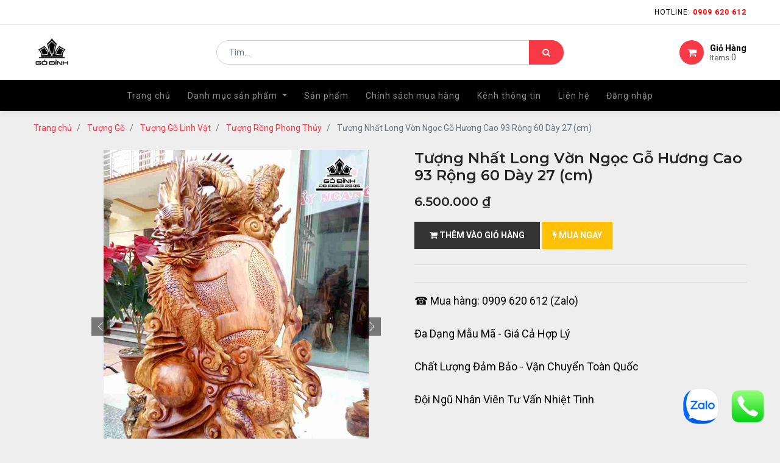

--- FILE ---
content_type: text/html; charset=utf-8
request_url: https://godinh.com/shop/product/tuong-nhat-long-von-ngoc-go-huong-13790
body_size: 13522
content:

  
  
  
  <!DOCTYPE html>
        
        
            
        
    <html lang="vi-VN" data-website-id="1" data-oe-company-name="Gỗ Đỉnh">
            
        
            
            
            
            
                
            
        
        
    <head>
                <meta charset="utf-8"/>
                <meta http-equiv="X-UA-Compatible" content="IE=edge,chrome=1"/>
                <meta name="viewport" content="width=device-width, initial-scale=1, user-scalable=no"/>
        
            
                <script type="text/javascript">(function(w,d,s,l,i){w[l]=w[l]||[];w[l].push({'gtm.start':
                    new Date().getTime(),event:'gtm.js'});var f=d.getElementsByTagName(s)[0],
                    j=d.createElement(s),dl=l!='dataLayer'?'&l='+l:'';j.async=true;j.src=
                    'https://www.googletagmanager.com/gtm.js?id='+i+dl;f.parentNode.insertBefore(j,f);
                    })(window,document,'script','dataLayer','GTM-WZLHCBZH');
                </script>
                
        <meta name="generator" content="Odoo"/>
        
        
        
            
            
            
        
        
        
            
            
            
                
                    
                        <meta property="og:type" content="website"/>
                    
                
                    
                        <meta property="og:title" content="Tượng Nhất Long Vờn Ngọc Gỗ Hương  Cao 93 Rộng 60 Dày 27 (cm)"/>
                    
                
                    
                        <meta property="og:site_name" content="Gỗ Đỉnh"/>
                    
                
                    
                        <meta property="og:url" content="https://godinh.com/shop/product/tuong-nhat-long-von-ngoc-go-huong-cao-93-rong-60-day-27-cm-4652"/>
                    
                
                    
                        <meta property="og:image" content="https://godinh.com/web/image/product.template/4652/image_1024?unique=7c6c81f"/>
                    
                
                    
                        <meta property="og:description"/>
                    
                
            
            
            
                
                    <meta name="twitter:card" content="summary_large_image"/>
                
                    <meta name="twitter:title" content="Tượng Nhất Long Vờn Ngọc Gỗ Hương  Cao 93 Rộng 60 Dày 27 (cm)"/>
                
                    <meta name="twitter:image" content="https://godinh.com/web/image/product.template/4652/image_1024?unique=7c6c81f"/>
                
                    <meta name="twitter:description"/>
                
            
        

        
            
            
        
        <link rel="canonical" href="https://godinh.com/shop/product/tuong-nhat-long-von-ngoc-go-huong-13790"/>
            
                
            
        

        <link rel="preconnect" href="https://fonts.gstatic.com/" crossorigin=""/>
    

                <title> Tượng Nhất Long Vờn Ngọc Gỗ Hương  Cao 93 Rộng 60 Dày 27 (cm) | Gỗ Đỉnh </title>
                <link type="image/x-icon" rel="shortcut icon" href="/web/image/website/1/favicon?unique=0cb595c"/>
            <link type="text/css" rel="stylesheet" href="/web/content/2582357-1b8189b/1/web.assets_common.css"/>
            <link type="text/css" rel="stylesheet" href="/web/content/2582341-0225e9f/1/web.assets_frontend.css"/>
        
    
        

                <script type="text/javascript">
                    var odoo = {
                        csrf_token: "86b2b28a9b6df1970ca20f612c9f051395180c96o",
                        debug: "",
                    };
                </script>
            <script type="text/javascript">
                odoo.session_info = {"is_admin": false, "is_system": false, "is_website_user": true, "user_id": false, "is_frontend": true, "translationURL": "/website/translations", "cache_hashes": {"translations": "46385fe50f5a7c6a724abc55cf3f64d84d72d50f"}};
            </script>
            <script defer="defer" type="text/javascript" src="/web/content/2582342-7820e17/1/web.assets_common_minimal_js.js"></script>
            <script defer="defer" type="text/javascript" src="/web/content/2582343-0bee7ed/1/web.assets_frontend_minimal_js.js"></script>
            
        
    
            <script defer="defer" type="text/javascript" data-src="/web/content/2582344-63107f5/1/web.assets_common_lazy.js"></script>
            <script defer="defer" type="text/javascript" data-src="/web/content/2582347-8fc8447/1/web.assets_frontend_lazy.js"></script>
        
    
        

                
                <script src="https://www.googletagmanager.com/gtag/js;id=G-27JTSE2MV1"></script>
                <script>
                  window.dataLayer = window.dataLayer || [];
                  function gtag(){dataLayer.push(arguments);}
                  gtag('js', new Date());
                
                  gtag('config', 'G-27JTSE2MV1');
                  gtag('config', 'AW-10832012276');
                </script>
                <script src="https://www.googletagmanager.com/gtag/js?id=AW-10832012276"></script>
                <script>
                  window.dataLayer = window.dataLayer || [];
                  function gtag(){dataLayer.push(arguments);}
                  gtag('js', new Date());
                
                  gtag('config', 'AW-10832012276');
                </script>
                <script>
                  gtag('event', 'conversion', {'send_to': 'AW-10832012276/hLXUCMWg84wDEPTHja0o'});
                </script>
            <!-- Meta Pixel Code -->
<script>
!function(f,b,e,v,n,t,s)
{if(f.fbq)return;n=f.fbq=function(){n.callMethod?
n.callMethod.apply(n,arguments):n.queue.push(arguments)};
if(!f._fbq)f._fbq=n;n.push=n;n.loaded=!0;n.version='2.0';
n.queue=[];t=b.createElement(e);t.async=!0;
t.src=v;s=b.getElementsByTagName(e)[0];
s.parentNode.insertBefore(t,s)}(window, document,'script',
'https://connect.facebook.net/en_US/fbevents.js');
fbq('init', '1216924096101165');
fbq('track', 'PageView');
</script>
<noscript><img height="1" width="1" style="display:none"
src="https://www.facebook.com/tr?id=1216924096101165&ev=PageView&noscript=1"
/></noscript>
<!-- End Meta Pixel Code -->
        
            </head>
            <body class="">
                
        
    
            
        
            
                <noscript>
                    <iframe height="0" width="0" style="display:none;visibility:hidden" src="https://www.googletagmanager.com/ns.html?id=GTM-WZLHCBZH"></iframe>
                </noscript>
                
        
            <div id="zalo_chat" class="zalo_chat">
                <a target="_blank" title="Zalo" href="https://zalo.me//0909620612">
                    <img width="60" height="60" alt="" decoding="async" loading="lazy" src="/zalo_personal_chat_website/static/description/icon.png"/>
                </a>
            </div>
        
            <div id="website_bubble" class="website_bubble">
                
                <a target="_blank" href="tel:0909620612">
                    <span width="60" height="60" decoding="async" loading="lazy">
                        <img src="/web/image/website/1/website_bubble_icon" class="img rounded image_60_max">
                    </span>
                </a>
                
            </div>
        
            
        <div id="wrapwrap" class="   ">
                <header id="top" data-anchor="true" data-name="Header" class=" o_affix_enabled">
                    
    <div class="top-header sticky">
      <div class="container">
        <div class="row justify-content-center justify-content-md-between">
          <div class="col-auto d-flex">
            
            
            <div class="price-list hed-drop d-none">
              
              <a href="#" class="dropdown-toggle" data-toggle="dropdown">
                Bảng giá niêm yết
              </a>
              <ul class="dropdown-menu" role="menu">
                <li>
                  <a class="dropdown-item" href="/shop/change_pricelist/1">
                    <span class="switcher_pricelist" data-pl_id="1">Bảng giá niêm yết</span>
                  </a>
                </li>
              </ul>
            </div>
            </div>
          <div class="col-auto d-md-block">
            <ul class="tp-link nav">
              <li class="">
                <a href="#" data-original-title="" title="" aria-describedby="tooltip631440"> Hotline: <font style="color: rgb(255, 0, 0);"><b data-original-title="" title="" aria-describedby="tooltip601642">0909 620 612</b></font></a>
              </li>
              
            </ul>
          </div>
          </div>
        </div>
    </div>
    <div class="middle-header-bar">
      <div class="container">
        <div class="row align-items-center">
          <div class="col-12 col-md-4 col-lg-3">
            <div class="logo">
              <a href="/" class="navbar-brand">
                <span alt="Logo of Gỗ Đỉnh" title="Gỗ Đỉnh"><img src="/web/image/website/1/logo/G%E1%BB%97%20%C4%90%E1%BB%89nh?unique=0cb595c" class="img img-fluid" alt="Gỗ Đỉnh" title="Gỗ Đỉnh"/></span>
              </a>
            </div>
          </div>
          <div class="col-12 col-md-4 col-lg-6">
            <div class="as-search">
              
    <form method="get" class="o_wsale_products_searchbar_form o_wait_lazy_js " action="/shop">
                <div role="search" class="input-group">
        <input type="text" name="search" class="search-query form-control oe_search_box" placeholder="Tìm..." data-limit="5" data-display-description="true" data-display-price="true" data-display-image="true" value=""/>
        <div class="input-group-append">
            <button type="submit" class="btn btn-primary oe_search_button" aria-label="Tìm kiếm" title="Tìm kiếm"><i class="fa fa-search"></i></button>
        </div>
    </div>

                <input name="order" type="hidden" class="o_wsale_search_order_by" value=""/>
                
            </form>
        
            </div>
          </div>
          <div class="col-12 col-md-4 col-lg-3 text-right">
            <div class="ht-right d-flex justify-content-between justify-content-md-end">
              <div id="my_cart" class="h-col h-cart">
                <div class="my_cart_btn hc-icon"><i class="fa fa-shopping-cart"></i><span class="">Giỏ Hàng</span>
                                            Items <sup class="my_cart_quantity">0</sup>
                                        </div>
              </div>
              <div class="mobile-toggle">
                <button class="mobile_toggle_menu">
                  <span></span>
                  <span></span>
                  <span></span>
                </button>
                <button class="mobile_toggle_menu close-menu"></button>
              </div>
            </div>
            </div>
          </div>
        </div>
      </div>
    <div class="cart_lines_popup"></div>
    <div class="mobile-toggle-close">
      <button class="mobile_toggle_menu">
        <span></span>
      </button>
    </div>
  <nav class="navbar navbar-expand-md navbar-light bg-light">
                <div class="container">
                    <a href="/" class="navbar-brand logo">
            <span role="img" aria-label="Logo of Gỗ Đỉnh" title="Gỗ Đỉnh"><img src="/web/image/website/1/logo/G%E1%BB%97%20%C4%90%E1%BB%89nh?unique=0cb595c" class="img img-fluid" alt="Gỗ Đỉnh" title="Gỗ Đỉnh"/></span>
        </a>
    <button type="button" class="navbar-toggler" data-toggle="collapse" data-target="#top_menu_collapse">
                        <span class="navbar-toggler-icon"></span>
                    </button>
                    <div class="collapse navbar-collapse" id="top_menu_collapse">
                        <ul class="nav navbar-nav ml-auto text-right o_menu_loading" id="top_menu">
                            
        
            
        
        <li class="nav-item">
            <a role="menuitem" href="/" class="nav-link ">
                <span>Trang chủ</span>
            </a>
        </li>
        
        
    
        
            
        
        
        <li class="nav-item dropdown  position-static">
            <a data-toggle="dropdown" href="#" class="nav-link dropdown-toggle o_mega_menu_toggle">
                <span>Danh mục sản phẩm</span>
            </a>
            <div data-name="Mega Menu" class="dropdown-menu o_mega_menu dropdown-menu-right">
    








































































































<section class="s_mega_menu_multi_menus py-4" data-name="Multi-Menus" style="">
        <div class="container">
            <div class="row">
                
                
                
                
                
                    <div class="py-2 text-center col-lg-2 offset-lg-1">
                        <h4 style="text-align: left; ">Tượng Gỗ</h4>
                        <nav class="nav flex-column">
                            
                                
                                
                                <a href="/shop/category/tuong-go-154" class="nav-link" data-name="Menu Item" data-original-title="" title="" style="text-align: left;"><b>Tượng Gỗ Phong Thủy</b></a><a href="https://godinh.com/shop/category/tuong-go-tuong-phat-di-lac-155" class="nav-link" data-name="Menu Item" data-original-title="" title="" style="text-align: left;"><b data-original-title="" title="" aria-describedby="tooltip639714">Tượng Phật Di Lặc</b></a>
                            
                                
                                
                                <a href="https://godinh.com/shop/category/tuong-go-tuong-at-ma-177" class="nav-link" data-name="Menu Item" data-original-title="" title="" aria-describedby="tooltip216822" style="text-align: left;"><b data-original-title="" title="" aria-describedby="tooltip200585">Tượng Đạt Ma Sư Tổ</b></a><a href="/shop/category/tuong-go-tuong-la-han-truong-my-299" class="nav-link" data-name="Menu Item" data-original-title="" title="" aria-describedby="tooltip216822" style="text-align: left;"><b>Tượng La Hán Trường My</b></a>
                            
                                
                                
                                <a href="https://godinh.com/shop/category/tuong-go-tuong-phuc-loc-tho-165" class="nav-link" data-name="Menu Item" data-original-title="" title="" aria-describedby="tooltip646934" style="text-align: left;"><b data-original-title="" title="" aria-describedby="tooltip265579">Tượng Phúc Lộc Thọ</b></a><a href="/shop/category/tuong-than-tai-330" class="nav-link" data-name="Menu Item" data-original-title="" title="" aria-describedby="tooltip646934" style="text-align: left;"><b>Tượng Thần Tài</b></a><a href="/shop/category/tuong-ong-tho-331" class="nav-link" data-name="Menu Item" data-original-title="" title="" aria-describedby="tooltip646934" style="text-align: left;"><b>Tượng Ông Thọ</b></a><a href="https://godinh.com/shop/category/tuong-go-tuong-go-quan-cong-159" class="nav-link" data-name="Menu Item" data-original-title="" title="" aria-describedby="tooltip646934" style="text-align: left;"><b data-original-title="" title="" aria-describedby="tooltip544408">Tượng Quan Công</b></a><a href="https://godinh.com/shop/category/tuong-go-tuong-phat-ba-quan-am-156" class="nav-link" data-name="Menu Item" data-original-title="" title="" aria-describedby="tooltip646934" style="text-align: left;"><b>Tượng Phật Bà</b></a><a href="https://godinh.com/shop/category/tuong-go-tuong-phat-ba-phat-to-17" class="nav-link" data-name="Menu Item" data-original-title="" title="" aria-describedby="tooltip646934" style="text-align: left;"><b>Tượng Phật Tổ</b></a><a href="https://godinh.com/shop/category/tuong-go-tuong-te-cong-162" class="nav-link" data-name="Menu Item" data-original-title="" title="" aria-describedby="tooltip646934" style="text-align: left;"><b>Tượng Tế Công</b></a><a href="https://godinh.com/shop/category/tuong-go-tuong-cong-giao-160" class="nav-link" data-name="Menu Item" data-original-title="" title="" aria-describedby="tooltip646934" style="text-align: left;"><b data-original-title="" title="" aria-describedby="tooltip477703">Tượng Công Giáo</b></a><a href="https://godinh.com/shop/category/tuong-go-phu-the-vien-man-bonsai-178" class="nav-link" data-name="Menu Item" data-original-title="" title="" aria-describedby="tooltip646934" style="text-align: left;"><b data-original-title="" title="" aria-describedby="tooltip155777">Tượng Phu Thê Viên Mãn</b></a><a href="/shop/category/tuong-tieu-canh-322" class="nav-link" data-name="Menu Item" data-original-title="" title="" aria-describedby="tooltip646934" style="text-align: left;"><b>Tượng Tiểu Cảnh</b></a><a href="/shop/category/tuong-go-tuong-danh-nhan-lich-su-tuong-gia-cat-luong-208" class="nav-link" data-name="Menu Item" data-original-title="" title="" aria-describedby="tooltip646934" style="text-align: left;"><b data-original-title="" title="" aria-describedby="tooltip231664">Tượng Gia Cát Lượng</b></a><a href="/shop/category/tuong-go-tuong-danh-nhan-lich-su-tuong-go-la-vong-167" class="nav-link" data-name="Menu Item" data-original-title="" title="" aria-describedby="tooltip646934" style="text-align: left;"><b data-original-title="" title="" aria-describedby="tooltip513636">Tượng Gỗ Lã Vọng</b></a><a href="/shop/category/tuong-go-tuong-danh-nhan-lich-su-tuong-than-tra-209" class="nav-link" data-name="Menu Item" data-original-title="" title="" aria-describedby="tooltip646934" style="text-align: left;"><b>Tượng Thần Trà</b></a><a href="/shop/category/tuong-go-tuong-danh-nhan-lich-su-tuong-tran-hung-ao-210" class="nav-link" data-name="Menu Item" data-original-title="" title="" aria-describedby="tooltip646934" style="text-align: left;"><b>Tượng Trần Quốc Tuấn</b></a>
                            
                        </nav>
                    </div>
                
                    <div class="py-2 text-center col-lg-2">
                        <h4 style="text-align: left; ">Tượng Linh Vật</h4>
                        <nav class="nav flex-column"><a href="/shop/category/tuong-go-tuong-linh-vat-163" class="nav-link" data-name="Menu Item" data-original-title="" title="" style="text-align: left;"><b>Linh Vật Phong Thủy </b></a><a href="https://godinh.com/shop/category/tuong-go-tuong-linh-vat-tuong-chuot-223" class="nav-link" data-name="Menu Item" data-original-title="" title="" style="text-align: left;"><b data-original-title="" title="" aria-describedby="tooltip866626">Tượng Chuột Phong Thủy</b></a><a href="https://godinh.com/shop/category/tuong-go-tuong-linh-vat-tuong-trau-222" class="nav-link" data-name="Menu Item" data-original-title="" title="" style="text-align: left;"><b data-original-title="" title="" aria-describedby="tooltip419792">Tượng Trâu</b></a><a href="https://godinh.com/shop/category/tuong-go-tuong-linh-vat-tuong-su-tu-ho-bao-174" class="nav-link" data-name="Menu Item" data-original-title="" title="" style="text-align: left;"><b>Tượng Sư Tử - Hổ - Báo</b></a><a href="/shop/category/tuong-go-tuong-linh-vat-tuong-meo-0" class="nav-link" data-name="Menu Item" data-original-title="" title="" style="text-align: left;"><b data-original-title="" title="" aria-describedby="tooltip272732">Tượng Mèo</b></a><a href="https://godinh.com/shop/category/tuong-go-tuong-linh-vat-tuong-rong-long-171" class="nav-link" data-name="Menu Item" data-original-title="" title="" style="text-align: left;"><b data-original-title="" title="" aria-describedby="tooltip460078">Tượng Rồng Phong Thủy</b></a><a href="/shop/category/tuong-go-tuong-linh-vat-tuong-ran-221" class="nav-link" data-name="Menu Item" data-original-title="" title="" style="text-align: left;"><b>Tượng Rắn Phong Thuỷ</b></a>
                            
                                
                                
                                <a href="https://godinh.com/shop/category/tuong-go-tuong-linh-vat-tuong-ngua-ma-175" class="nav-link" data-name="Menu Item" data-original-title="" title="" aria-describedby="tooltip780468" style="text-align: left;"><b>Tượng Ngựa Phong Thủy</b></a><a href="https://godinh.com/shop/category/tuong-go-tuong-linh-vat-tuong-de-172" class="nav-link" data-name="Menu Item" data-original-title="" title="" style="text-align: left;"><b data-original-title="" title="" aria-describedby="tooltip58347">Tượng Dê Phong Thủy</b></a><a href="/shop/category/tuong-go-tuong-linh-vat-tuong-khi-300" class="nav-link" data-name="Menu Item" data-original-title="" title="" style="text-align: left;"><b>Tượng Khỉ</b></a><a href="https://godinh.com/shop/category/tuong-go-tuong-linh-vat-tuong-ga-173" class="nav-link" data-name="Menu Item" data-original-title="" title="" style="text-align: left;"><b data-original-title="" title="" aria-describedby="tooltip541322">Tượng Gà Phong Thủy</b></a><a href="/shop/category/tuong-go-tuong-linh-vat-tuong-cho-0" class="nav-link" data-name="Menu Item" data-original-title="" title="" style="text-align: left;"><b data-original-title="" title="" aria-describedby="tooltip215889">Tượng Chó</b></a><a href="https://godinh.com/shop/category/tuong-go-tuong-linh-vat-tuong-heo-lon-go-219" class="nav-link" data-name="Menu Item" data-original-title="" title="" style="text-align: left;"><b data-original-title="" title="" aria-describedby="tooltip445224">Tượng Heo Phong Thủy</b></a>
                            
                                
                                
                                <a href="https://godinh.com/shop/category/tuong-go-tuong-linh-vat-tuong-coc-170" class="nav-link" data-name="Menu Item" data-original-title="" title="" aria-describedby="tooltip107712" style="text-align: left;"><b data-original-title="" title="" aria-describedby="tooltip364237">Tượng Cóc Ngậm Tiền</b></a>
                            
                                
                                
                                <a href="https://godinh.com/shop/category/tuong-go-tuong-linh-vat-tuong-long-quy-206" class="nav-link" data-name="Menu Item" data-original-title="" title="" style="text-align: left;"><b>Tượng Long Quy</b></a><a href="https://godinh.com/shop/category/tuong-go-tuong-linh-vat-tuong-bo-tot-220" class="nav-link" data-name="Menu Item" data-original-title="" title="" style="text-align: left;"><b data-original-title="" title="" aria-describedby="tooltip369146">Tượng Bò Tót</b></a><a href="/shop/category/tuong-chim-319" class="nav-link" data-name="Menu Item" data-original-title="" title="" style="text-align: left;"><b data-original-title="" title="" aria-describedby="tooltip917635">Tượng Chim</b></a><a href="https://godinh.com/shop/category/tuong-go-tuong-linh-vat-tuong-con-ca-168" class="nav-link" data-name="Menu Item" data-original-title="" title="" style="text-align: left;"><b>Tượng Con Cá</b></a><a href="/shop/category/tuong-go-tuong-linh-vat-tuong-voi-0" class="nav-link" data-name="Menu Item" data-original-title="" title="" style="text-align: left;"><b data-original-title="" title="" aria-describedby="tooltip629142">Tượng Voi</b></a><a href="/shop/category/tuong-go-tuong-linh-vat-tuong-nghe-0" class="nav-link" data-name="Menu Item" data-original-title="" title="" style="text-align: left;"><b data-original-title="" title="" aria-describedby="tooltip742545">Tượng Nghê</b></a><a href="/shop/category/tuong-go-tuong-linh-vat-tuong-ty-huu-296" class="nav-link" data-name="Menu Item" data-original-title="" title="" style="text-align: left;"><b>Tượng Tỳ Hưu</b></a><a href="/shop/category/tuong-go-tuong-linh-vat-tuong-ky-lan-297" class="nav-link" data-name="Menu Item" data-original-title="" title="" style="text-align: left;"><b data-original-title="" title="" aria-describedby="tooltip944573">Tượng Kỳ Lân</b></a>
                            
                        </nav>
                    </div>
                
                    <div class="py-2 text-center col-lg-2">
                        <h4 style="text-align: left; ">Nội Thất Gỗ</h4><nav class="nav flex-column"><a href="/shop/category/noi-that-go-134" class="nav-link" data-name="Menu Item" data-original-title="" title="" aria-describedby="tooltip302352" style="text-align: left;"><b>Nội Thất</b></a><a href="https://godinh.com/shop/category/noi-that-go-ban-ghe-on-goc-cay-139" class="nav-link" data-name="Menu Item" data-original-title="" title="" aria-describedby="tooltip302352" style="text-align: left;"><b data-original-title="" title="" aria-describedby="tooltip339864">Bàn Ghế Gốc Cây</b></a><a href="/shop/category/on-go-332" class="nav-link" data-name="Menu Item" data-original-title="" title="" aria-describedby="tooltip302352" style="text-align: left;"><b>Đôn Gỗ</b></a><a href="https://godinh.com/shop/category/noi-that-go-noi-that-go-me-tay-138" class="nav-link" data-name="Menu Item" data-original-title="" title="" style="text-align: left;"><b data-original-title="" title="" aria-describedby="tooltip795507">Bàn Gỗ Me Tây</b></a><a href="https://godinh.com/shop/category/noi-that-go-sap-phan-go-137" class="nav-link" data-name="Menu Item" data-original-title="" title="" style="text-align: left;"><b data-original-title="" title="" aria-describedby="tooltip992608">Sập Gỗ - Phản Gỗ</b></a><a href="https://godinh.com/shop/category/noi-that-phong-khach-294" class="nav-link" data-name="Menu Item" data-original-title="" title="" style="text-align: left;"><b>Nội Thất Phòng Khách</b></a><a href="https://godinh.com/shop/category/noi-that-go-noi-that-phong-an-204" class="nav-link" data-name="Menu Item" data-original-title="" title="" style="text-align: left;"><b>Nội Thất Phòng Ăn</b></a><a href="/shop/category/noi-that-go-noi-that-phong-ngu-201" class="nav-link" data-name="Menu Item" data-original-title="" title="" style="text-align: left;"><b>Nội Thất Phòng Ngủ</b></a><a href="https://godinh.com/shop/category/noi-that-go-noi-that-phong-tho-203" class="nav-link" data-name="Menu Item" data-original-title="" title="" style="text-align: left;"><b data-original-title="" title="" aria-describedby="tooltip760493">Nội Thất Phòng Thờ</b></a><a href="/shop/category/noi-that-go-noi-that-van-phong-273" class="nav-link" data-name="Menu Item" data-original-title="" title="" style="text-align: left;"><b>Nội Thất Văn Phòng</b></a><a href="https://godinh.com/shop/category/noi-that-go-ghe-go-218" class="nav-link" data-name="Menu Item" data-original-title="" title="" style="text-align: left;"><b>Ghế Gỗ</b></a></nav>
                    </div>
                
                    <div class="py-2 text-center col-lg-2"><h4 style="text-align: left; ">Danh Mục Khác</h4><nav class="nav flex-column"><a href="/shop/category/tranh-go-176" class="nav-link" data-name="Menu Item" data-original-title="" title="" style="text-align: left;"><b>Tranh Gỗ</b></a><a href="/shop/category/luc-binh-binh-nghe-thuat-144" class="nav-link" data-name="Menu Item" data-original-title="" title="" style="text-align: left;"><b>Lục Bình Gỗ</b></a><a href="/shop/category/chum-phu-quy-0" class="nav-link" data-name="Menu Item" data-original-title="" title="" style="text-align: left;"><b>Chum Phú Quý</b></a><a href="/shop/category/ong-ho-ia-go-145" class="nav-link" data-name="Menu Item" data-original-title="" title="" style="text-align: left;"><b data-original-title="" title="" aria-describedby="tooltip392307">Đồng Hồ Gỗ</b></a><a href="/shop/category/khay-tra-dung-cu-tra-ao-180" class="nav-link" data-name="Menu Item" data-original-title="" title="" style="text-align: left;"><b>Khay Trà Gỗ</b></a><a href="/shop/category/qua-tang-trang-tri-179" class="nav-link" data-name="Menu Item" data-original-title="" title="" style="text-align: left;"><b>Quà Tặng - Trang Trí</b></a><a href="/shop/category/vong-tay-go-205" class="nav-link" data-name="Menu Item" data-original-title="" title="" style="text-align: left;"><b data-original-title="" title="" aria-describedby="tooltip767499">Vòng Tay Gỗ</b></a><a href="/shop/category/ia-go-trang-tri-333" class="nav-link" data-name="Menu Item" data-original-title="" title="" style="text-align: left;"><b>Đĩa Gỗ Trang Trí</b></a><a href="/shop/category/vat-dung-nha-cua-318" class="nav-link" data-name="Menu Item" data-original-title="" title="" style="text-align: left;"><b data-original-title="" title="" aria-describedby="tooltip114123">Vật Dụng Nhà Cửa</b></a><a href="/shop/category/binh-hoa-go-345" class="nav-link" data-name="Menu Item" data-original-title="" title="" style="text-align: left;"><b data-original-title="" title="" aria-describedby="tooltip312776">Bình Hoa Gỗ</b></a><a href="/shop/category/o-gom-su-339" class="nav-link" data-name="Menu Item" data-original-title="" title="" style="text-align: left;" target="_blank"><b>Đồ Gốm Sứ</b></a><a href="/shop/category/do-gom-su-gom-bat-trang-346" class="nav-link" data-name="Menu Item" data-original-title="" title="" style="text-align: left;" target="_blank"><b data-original-title="" title="" aria-describedby="tooltip366651">Gốm Bát Tràng</b></a><a href="/shop/category/do-gom-su-gom-tau-347" class="nav-link" data-name="Menu Item" data-original-title="" title="" style="text-align: left;" target="_blank"><b data-original-title="" title="" aria-describedby="tooltip541810">Gốm Tàu</b></a><a href="/shop/category/do-gom-su-gom-phat-son-348" class="nav-link" data-name="Menu Item" data-original-title="" title="" style="text-align: left;" target="_blank"><b>Gốm Phật Sơn</b></a><a href="/shop/category/trang-suc-ngoc-trai-349" class="nav-link" data-name="Menu Item" data-original-title="" title="" style="text-align: left;" target="_blank"><b data-original-title="" title="" aria-describedby="tooltip22799">Trang Sức Ngọc Trai</b></a><a href="/shop/category/do-dong-phong-thuy-355" class="nav-link" data-name="Menu Item" data-original-title="" title="" style="text-align: left;" target="_blank"><b>Đồ Đồng Phong Thủy</b></a></nav></div><div class="py-2 text-center col-lg-2" style=""><h4 style="text-align: left;">Đá Phong Thủy</h4><nav class="nav flex-column"><a href="/shop/category/a-my-nghe-0" class="nav-link" data-name="Menu Item" data-original-title="" title="" style="text-align: left;"><b data-original-title="" title="" aria-describedby="tooltip804908">Đá Phong Thủy</b></a><a href="/shop/category/a-my-nghe-a-thach-anh-0" class="nav-link" data-name="Menu Item" data-original-title="" title="" style="text-align: left;"><b>Đá Thạch Anh</b></a><a href="/shop/category/a-my-nghe-a-ngoc-hoang-long-0" class="nav-link" data-name="Menu Item" data-original-title="" title="" style="text-align: left;"><b>Đá Ngọc Hoàng Long</b></a><a href="/shop/category/a-my-nghe-a-aragonit-0" class="nav-link" data-name="Menu Item" data-original-title="" title="" style="text-align: left;"><b>Đá Aragonit</b></a><a href="/shop/category/a-my-nghe-go-hoa-thach-0" class="nav-link" data-name="Menu Item" data-original-title="" title="" style="text-align: left;"><b>Gỗ Hóa Thạch</b></a><a href="/shop/category/a-my-nghe-a-serpentine-324" class="nav-link" data-name="Menu Item" data-original-title="" title="" style="text-align: left;"><b>Đá Serpentine</b></a><a href="/shop/category/a-my-nghe-a-flourite-0" class="nav-link" data-name="Menu Item" data-original-title="" title="" style="text-align: left;"><b>Đá Flourite</b></a><a href="/shop/category/a-my-nghe-a-ngoc-onyx-325" class="nav-link" data-name="Menu Item" data-original-title="" title="" style="text-align: left;"><b>Đá Ngọc Onyx</b></a><a href="/shop/category/a-my-nghe-a-mat-ho-0" class="nav-link" data-name="Menu Item" data-original-title="" title="" style="text-align: left;"><b data-original-title="" title="" aria-describedby="tooltip313780">Đá Mắt Hổ</b></a><a href="/shop/category/a-phong-thuy-a-san-ho-328" class="nav-link" data-name="Menu Item" data-original-title="" title="" style="text-align: left;" target="_blank"><b data-original-title="" title="" aria-describedby="tooltip490911">Đá San Hô</b></a><a href="/shop/category/a-phong-thuy-a-ruby-329" class="nav-link" data-name="Menu Item" data-original-title="" title="" style="text-align: left;" target="_blank"><b data-original-title="" title="" aria-describedby="tooltip434145">Đá Ruby</b></a><a href="/shop/category/a-phong-thuy-a-ma-nao-330" class="nav-link" data-name="Menu Item" data-original-title="" title="" style="text-align: left;" target="_blank"><b data-original-title="" title="" aria-describedby="tooltip531610">Đá Mã Não</b></a><a href="/shop/category/a-phong-thuy-a-cam-thach-331" class="nav-link" data-name="Menu Item" data-original-title="" title="" style="text-align: left;" target="_blank"><b data-original-title="" title="" aria-describedby="tooltip14554">Đá Cẩm Thạch</b></a><a href="/shop/category/a-phong-thuy-a-ho-phach-332" class="nav-link" data-name="Menu Item" data-original-title="" title="" style="text-align: left;" target="_blank"><b data-original-title="" title="" aria-describedby="tooltip127830">Đá Hổ Phách</b></a><a href="/shop/category/a-phong-thuy-a-thit-heo-333" class="nav-link" data-name="Menu Item" data-original-title="" title="" style="text-align: left;" target="_blank"><b>Đá Thịt Heo</b></a><a href="/shop/category/a-phong-thuy-a-tourmaline-334" class="nav-link" data-name="Menu Item" data-original-title="" title="" style="text-align: left;" target="_blank"><b data-original-title="" title="" aria-describedby="tooltip889136">Đá Tourmaline</b></a><a href="/shop/category/a-phong-thuy-a-ngoc-bich-336" class="nav-link" data-name="Menu Item" data-original-title="" title="" style="text-align: left;" target="_blank"><b data-original-title="" title="" aria-describedby="tooltip857947">Đá Ngọc Bích</b></a><a href="/shop/category/a-phong-thuy-a-khong-tuoc-malachite-337" class="nav-link" data-name="Menu Item" data-original-title="" title="" style="text-align: left;" target="_blank"><b data-original-title="" title="" aria-describedby="tooltip928308">Đá Khổng Tước (Malachite)</b></a><a href="/shop/category/a-phong-thuy-a-spinel-340" class="nav-link" data-name="Menu Item" data-original-title="" title="" style="text-align: left;" target="_blank"><b data-original-title="" title="" aria-describedby="tooltip922762">Đá Spinel</b></a><a href="/shop/category/a-phong-thuy-a-sapphire-343" class="nav-link" data-name="Menu Item" data-original-title="" title="" style="text-align: left;" target="_blank"><b data-original-title="" title="" aria-describedby="tooltip939414">Đá Sapphire</b></a><a href="/shop/category/a-phong-thuy-a-canxit-344" class="nav-link" data-name="Menu Item" data-original-title="" title="" style="text-align: left;" target="_blank"><b>Đá Canxit</b></a></nav></div>
                
            </div>
        </div>
    </section>
</div>
        </li>
        
    
        
            
        
        <li class="nav-item">
            <a role="menuitem" href="/shop" class="nav-link ">
                <span>Sản phẩm</span>
            </a>
        </li>
        
        
    
        
            
        
        <li class="nav-item">
            <a role="menuitem" href="/chinh-sach-mua-hang" class="nav-link ">
                <span>Chính sách mua hàng</span>
            </a>
        </li>
        
        
    
        
            
        
        <li class="nav-item">
            <a role="menuitem" href="/blog" class="nav-link ">
                <span>Kênh thông tin</span>
            </a>
        </li>
        
        
    
        
            
        
        <li class="nav-item">
            <a role="menuitem" href="/contactus" class="nav-link ">
                <span>Liên hệ</span>
            </a>
        </li>
        
        
    
        
    
            
            <li class="nav-item divider d-none"></li> <li class="nav-item o_wsale_my_cart d-none">
                <a href="/shop/cart" class="nav-link">
                    <i class="fa fa-shopping-cart"></i>
                    Giỏ hàng của tôi <sup class="my_cart_quantity badge badge-primary" data-order-id=""></sup>
                </a>
            </li>
            
        
        
                            
                        
            <li class="nav-item divider"></li>
            <li class="nav-item">
                <a class="nav-link" href="/web/login">
                    <b>Đăng nhập</b>
                </a>
            </li>
        </ul>
                    </div>
                </div>
            </nav>
        </header>
            
        
                <main>
                    
            
        
    
    <div itemscope="itemscope" itemtype="http://schema.org/Product" id="wrap" class="js_sale">
      <section id="product_detail" class="container py-2 oe_website_sale " data-view-track="0">
        <div class="row">
          <div class="col-md-4">
            <ol class="breadcrumb">
                <li class="breadcrumb-item">
                    <a href="/">Trang chủ</a>
                </li>
                
                    <li class="breadcrumb-item">
                        <a href="/shop/category/tuong-go-12">Tượng Gỗ</a>
                    </li>
                
                    <li class="breadcrumb-item">
                        <a href="/shop/category/tuong-go-tuong-go-linh-vat-19">Tượng Gỗ Linh Vật</a>
                    </li>
                
                    <li class="breadcrumb-item">
                        <a href="/shop/category/tuong-go-tuong-go-linh-vat-tuong-rong-phong-thuy-89">Tượng Rồng Phong Thủy</a>
                    </li>
                
                <li class="breadcrumb-item active">
                    <span>Tượng Nhất Long Vờn Ngọc Gỗ Hương  Cao 93 Rộng 60 Dày 27 (cm)</span>
                </li>
            </ol>
        </div>
          <div class="col-md-8">
            <div class="form-inline justify-content-end">
              
        
    <form method="get" class="o_wsale_products_searchbar_form o_wait_lazy_js " action="/shop">
                <div role="search" class="input-group">
        <input type="text" name="search" class="search-query form-control oe_search_box" placeholder="Tìm..." data-limit="5" data-display-description="true" data-display-price="true" data-display-image="true"/>
        <div class="input-group-append">
            <button type="submit" class="btn btn-primary oe_search_button" aria-label="Tìm kiếm" title="Tìm kiếm"><i class="fa fa-search"></i></button>
        </div>
    </div>

                <input name="order" type="hidden" class="o_wsale_search_order_by" value=""/>
                
            
            
        
            </form>
        
    
              
        
        <div class="dropdown d-none ml-2">
            
            <a role="button" href="#" class="dropdown-toggle btn btn-secondary" data-toggle="dropdown">
                Bảng giá niêm yết
            </a>
            <div class="dropdown-menu" role="menu">
                
                    <a role="menuitem" class="dropdown-item" href="/shop/change_pricelist/1">
                        <span class="switcher_pricelist" data-pl_id="1">Bảng giá niêm yết</span>
                    </a>
                
            </div>
        </div>
    
            </div>
          </div>
        </div>
        <div class="row">
          <div class="col-md-6 col-xl-8 product-img-section" id="product_image_section">
      
        
        <div id="o-carousel-product" class="carousel slide" data-ride="carousel" data-interval="0">
                <div class="carousel-outer position-relative">
                    <div class="carousel-inner h-100">
                        
                            <div class="carousel-item h-100 active">
                                
                                    <a class="img-gallery-tag" href="/web/image/product.product/4652/image_1024?unique=6c5b999">
                                        <div class="d-flex align-items-center justify-content-center h-100"><img src="/web/image/product.product/4652/image_1024/T%C6%B0%E1%BB%A3ng%20Nh%E1%BA%A5t%20Long%20V%E1%BB%9Dn%20Ng%E1%BB%8Dc%20G%E1%BB%97%20H%C6%B0%C6%A1ng%20%20Cao%2093%20R%E1%BB%99ng%2060%20D%C3%A0y%2027%20%28cm%29?unique=6c5b999" class="img img-fluid product_detail_img mh-100" alt="Tượng Nhất Long Vờn Ngọc Gỗ Hương  Cao 93 Rộng 60 Dày 27 (cm)" title="Tượng Nhất Long Vờn Ngọc Gỗ Hương  Cao 93 Rộng 60 Dày 27 (cm)"/></div>
                                    </a>
                                                            
                            </div>
                        
                            <div class="carousel-item h-100">
                                
                                    <a class="img-gallery-tag" href="/web/image/product.image/213102/image_1024?unique=6c5b999">
                                        <div class="d-flex align-items-center justify-content-center h-100"><img src="/web/image/product.image/213102/image_1024/Tuong-Nhat-Long-Von-Ngoc-Go-Huong?unique=6c5b999" class="img img-fluid product_detail_img mh-100" alt="Tuong-Nhat-Long-Von-Ngoc-Go-Huong" title="Tuong-Nhat-Long-Von-Ngoc-Go-Huong"/></div>
                                    </a>
                                                            
                            </div>
                        
                            <div class="carousel-item h-100">
                                
                                    <a class="img-gallery-tag" href="/web/image/product.image/213103/image_1024?unique=6c5b999">
                                        <div class="d-flex align-items-center justify-content-center h-100"><img src="/web/image/product.image/213103/image_1024/Tuong-Nhat-Long-Von-Ngoc-Go?unique=6c5b999" class="img img-fluid product_detail_img mh-100" alt="Tuong-Nhat-Long-Von-Ngoc-Go" title="Tuong-Nhat-Long-Von-Ngoc-Go"/></div>
                                    </a>
                                                            
                            </div>
                        
                            <div class="carousel-item h-100">
                                
                                    <a class="img-gallery-tag" href="/web/image/product.image/213104/image_1024?unique=6c5b999">
                                        <div class="d-flex align-items-center justify-content-center h-100"><img src="/web/image/product.image/213104/image_1024/Tuong-Go-Nhat-Long-Von-Ngoc?unique=6c5b999" class="img img-fluid product_detail_img mh-100" alt="Tuong-Go-Nhat-Long-Von-Ngoc" title="Tuong-Go-Nhat-Long-Von-Ngoc"/></div>
                                    </a>
                                                            
                            </div>
                        
                    </div>
                    
                        <a class="carousel-control-prev" href="#o-carousel-product" role="button" data-slide="prev">
                            <span class="ti-angle-left" role="img" aria-label="Previous" title="Previous"></span>
                        </a>
                        <a class="carousel-control-next" href="#o-carousel-product" role="button" data-slide="next">
                            <span class="ti-angle-right" role="img" aria-label="Next" title="Next"></span>
                        </a>
                    
                </div>
                <div class="thumb-slide-box d-none d-md-block text-center">
                    <div class="thumbnails-slides">
                        
                            <div>
                                <div data-target="#o-carousel-product" class="active" data-slide-to="0"><img src="/web/image/product.product/4652/image_128/T%C6%B0%E1%BB%A3ng%20Nh%E1%BA%A5t%20Long%20V%E1%BB%9Dn%20Ng%E1%BB%8Dc%20G%E1%BB%97%20H%C6%B0%C6%A1ng%20%20Cao%2093%20R%E1%BB%99ng%2060%20D%C3%A0y%2027%20%28cm%29?unique=6c5b999" class="img o_image_64_contain" alt="Tượng Nhất Long Vờn Ngọc Gỗ Hương  Cao 93 Rộng 60 Dày 27 (cm)" title="Tượng Nhất Long Vờn Ngọc Gỗ Hương  Cao 93 Rộng 60 Dày 27 (cm)"/></div>
                                
                            </div>
                        
                            <div>
                                <div data-target="#o-carousel-product" class="" data-slide-to="1"><img src="/web/image/product.image/213102/image_128/Tuong-Nhat-Long-Von-Ngoc-Go-Huong?unique=6c5b999" class="img o_image_64_contain" alt="Tuong-Nhat-Long-Von-Ngoc-Go-Huong" title="Tuong-Nhat-Long-Von-Ngoc-Go-Huong"/></div>
                                
                            </div>
                        
                            <div>
                                <div data-target="#o-carousel-product" class="" data-slide-to="2"><img src="/web/image/product.image/213103/image_128/Tuong-Nhat-Long-Von-Ngoc-Go?unique=6c5b999" class="img o_image_64_contain" alt="Tuong-Nhat-Long-Von-Ngoc-Go" title="Tuong-Nhat-Long-Von-Ngoc-Go"/></div>
                                
                            </div>
                        
                            <div>
                                <div data-target="#o-carousel-product" class="" data-slide-to="3"><img src="/web/image/product.image/213104/image_128/Tuong-Go-Nhat-Long-Von-Ngoc?unique=6c5b999" class="img o_image_64_contain" alt="Tuong-Go-Nhat-Long-Von-Ngoc" title="Tuong-Go-Nhat-Long-Von-Ngoc"/></div>
                                
                            </div>
                        
                    </div>
                </div>
            </div>
        
    </div>
  <div class="col-md-6 col-xl-4" id="product_details">
            <h1 itemprop="name">Tượng Nhất Long Vờn Ngọc Gỗ Hương  Cao 93 Rộng 60 Dày 27 (cm)</h1>
    
  
            <span itemprop="url" style="display:none;">/shop/product/tuong-nhat-long-von-ngoc-go-huong-cao-93-rong-60-day-27-cm-4652</span>
            <form action="/shop/cart/update" method="POST">
              <input type="hidden" name="csrf_token" value="b1b43034f8c964ab9ba37719bd2491c426d26c7ao1768874502"/>
              <div class="js_product js_main_product">
                
    
      
            <link itemprop="image" style="display:none;" href="/web/image/product.template/4652/image_1024"/>
        <div itemprop="offers" itemscope="itemscope" itemtype="http://schema.org/Offer" class="product_price mt16">
          <h4 class="oe_price_h4 css_editable_mode_hidden">
                
                
                    <span data-oe-type="monetary" data-oe-expression="combination_info['list_price']" style="text-decoration: line-through; white-space: nowrap;" class="text-danger oe_default_price d-none"><span class="oe_currency_value">6.500.000</span> ₫</span>
                      <b data-oe-type="monetary" data-oe-expression="combination_info['price']" class="oe_price" style="white-space: nowrap;"><span class="oe_currency_value">6.500.000</span> ₫</b>
                      <span itemprop="price" style="display:none;">6500000.0</span>
                      <span itemprop="priceCurrency" style="display:none;">VND</span>
                      
                      
                          <span itemprop="availability" style="display:none;">https://schema.org/SoldOut</span>
                      
                
            </h4>
        <h4 class="css_non_editable_mode_hidden decimal_precision" data-precision="0">
            <span><span class="oe_currency_value">6.500.000</span> ₫</span>
          </h4>
      </div>
    
    
  
                  <input type="hidden" class="product_id" name="product_id" value="4652"/>
                  <input type="hidden" class="product_template_id" name="product_template_id" value="4652"/>
                  
        
        <ul class="list-unstyled js_add_cart_variants flex-column" data-attribute_exclusions="{&quot;exclusions&quot;: {&quot;49049&quot;: []}, &quot;parent_exclusions&quot;: {}, &quot;parent_combination&quot;: [], &quot;parent_product_name&quot;: null, &quot;mapped_attribute_names&quot;: {&quot;49049&quot;: &quot;Lo\u1ea1i G\u1ed7: G\u1ed7 H\u01b0\u01a1ng&quot;}}">
            
                <li data-attribute_id="1" data-attribute_name="Loại Gỗ" class="variant_attribute d-none">

                    
                    <strong class="attribute_name">Loại Gỗ</strong>

                    

                    
                        <ul data-attribute_id="1" class="list-unstyled ">
                            
                                <li class="form-group js_attribute_value" style="margin: 0;">
                                    <label class="col-form-label">
                                        <div>
                                            <input type="radio" class="js_variant_change radio_input always" checked="True" name="ptal-49082" value="49049" data-value_id="49049" data-value_name="Gỗ Hương" data-attribute_name="Loại Gỗ"/>
                                            <div class="radio_input_value">
                                                <span>Gỗ Hương</span>
                                                
                                            </div>
                                        </div>
                                    </label>
                                </li>
                            
                        </ul>
                    

                    
                </li>
            
        </ul>
    
                
                <p class="css_not_available_msg alert alert-warning">Sự kết hợp này không tồn tại.</p>
                
      <a role="button" id="add_to_cart" class="a-submit btn btn-lg btn-primary d-block d-sm-inline-block js_check_product mt16" href="#"><i class="fa fa-shopping-cart"></i> Thêm vào giỏ hàng<br/></a>
    
  <a role="button" id="buy_now" class="btn btn-lg btn-outline-primary d-block d-sm-inline-block mt16" href="#"><i class="fa fa-bolt"></i>&nbsp;mua ngay</a>
  
      <div class="availability_messages o_not_editable"></div>
    
                <div id="product_option_block">
            
        
            
        </div>
              </div>
            </form>
            <hr/>
            <p class="text-muted">
              <font style="color: rgb(0, 0, 0); font-size: 18px;">☎️ Mua hàng: 0909 620 612 (Zalo)</font>
              <font style="color: rgb(0, 0, 0); font-size: 18px;">
                <br/>
              </font>
              <font style="color: rgb(0, 0, 0); font-size: 18px;">
                <br/>
              </font>
              <font style="color: rgb(0, 0, 0); font-size: 18px;">Đa Dạng Mẫu Mã - Giá Cả Hợp Lý</font>
              <font style="color: rgb(0, 0, 0); font-size: 18px;">
                <br/>
                <br/>
              </font>
              <font style="color: rgb(0, 0, 0); font-size: 18px;">Chất Lượng Đảm Bảo - Vận Chuyển Toàn Quốc</font>
              <font style="color: rgb(0, 0, 0); font-size: 18px;">
                <br/>
                <br/>
              </font>
              <font style="color: rgb(0, 0, 0); font-size: 18px;">Đội Ngũ Nhân Viên Tư Vấn Nhiệt Tình</font>
              <font style="color: rgb(0, 0, 0); font-size: 18px;">
                <br/>
                <br/>
              </font>
              <br/>
            </p>
          </div>
        </div>
      </section>
    <div class="oe_structure"></div>
  
      <div class="prodcut-tab-wrap">
      <div class="container">
        <div class="row" id="product_more_info">
          <div class="col-md-12 pd_info">
            <div class="pd-more-info">
              <ul class="nav nav-tabs" role="tablist">
                <li role="presentation" class="">
                  <a class="active" href="#more_info" aria-controls="more_info" role="tab" data-toggle="tab" data-original-title="" title="" aria-describedby="tooltip602460">Thông tin sản phẩm</a>
                </li>
                
              </ul>
              <div class="tab-content">
                <div role="tabpanel" class="tab-pane active" id="more_info">
                  <div itemprop="description" class="oe_structure mt16" id="product_full_description"><h3><span style="font-family: Arial; font-size: 18px; font-style: normal; font-variant: normal; font-weight: 400; text-decoration: none; vertical-align: baseline; white-space: pre-wrap;" class="text-black">Rồng trong truyền thuyết được coi là con vật của trời, có quyền năng tối cao hơn các loài vật khác. Sự xuất hiện của Rồng được quan niệm là mang lại điều tốt lành, may mắn, thuận lợi và bình an. Nhân dân xưa quan niệm rồng là sứ giả để con người có thể gửi gắm những ước nguyện của cuộc sống như cầu mưa thuận gió hòa, cầu phồn thực…</span></h3><p></p><h3><span style="font-family: Arial; font-size: 18px; font-style: normal; font-variant: normal; font-weight: 400; text-decoration: none; vertical-align: baseline; white-space: pre-wrap;" class="text-black">Mọi thắc mắc liên hệ:  08.6863.2345 (zalo)</span></h3></div>
                </div>
                
              </div>
            </div>
          </div>
        </div>
      </div>
    </div>
            <div class="container as-product-list">
                <br/>
                <div class="data-container container" style="padding-bottom: 0.5vw;" id="related_product_box"></div>
                <div id="demo"></div>
                <br/>
            </div>
        
  </div>
  
                </main>
                <footer id="bottom" data-anchor="true" class="bg-light o_footer">
                    <div id="footer" class="">
      <div class="top-footer">
        <div class="container">
          <div class="row">
            <div class="col-6 col-lg-3">
              <div class="fot-title">
                <h6>hỗ trợ khách hàng</h6>
              </div>
              <ul class="fot-menu">
                <li style="text-align: left; ">
                  <a href="/contactus" data-original-title="" title="" aria-describedby="tooltip14565" class="btn btn-danger">
                    <font style="color: rgb(247, 247, 247);">
                      <b>hotline: 08 6863 2345 - 07 8481 3456</b>
                    </font>
                  </a>
                </li>
                <li>
                  <a href="/huong-dan-dat-hang" data-original-title="" title="" aria-describedby="tooltip516407">hướng dẫn đặt hàng</a>
                </li>
                <li>
                  <a href="/chinh-sach-mua-hang" data-original-title="" title="" aria-describedby="tooltip646758">mua hàng - thanh toán</a>
                </li>
                <li>
                  <a href="#" data-original-title="" title="" aria-describedby="tooltip337780">phương thức vận chuyển</a>
                </li>
                <li>
                  <a href="/huong-dan-khi-hang-gap-su-co" data-original-title="" title="" aria-describedby="tooltip380849">gặp sự cố khi nhận hàng</a>
                </li>
              </ul>
            </div>
            <div class="col-6 col-lg-3">
              <div class="fot-title">
                <h6>về gỗ đỉnh</h6>
              </div>
              <ul class="fot-menu">
                <li>
                  <a href="/gioi-thieu" data-original-title="" title="" aria-describedby="tooltip124150">Giới thiệu&nbsp;</a>
                </li>
                <li>
                  <a href="/cung-cap-san-pham-cho-go-dinh" data-original-title="" title="" aria-describedby="tooltip313630">nhà cung cấp</a>
                </li>
                <li>
                  <a href="https://godinh.com/blog" data-original-title="" title="" aria-describedby="tooltip147579">kênh thông tin</a>
                </li>
                <li>
                  <a href="/contactus" data-original-title="" title="" aria-describedby="tooltip162943">LIÊN HỆ</a>
                </li>
              </ul>
            </div>
            <div class="col-lg-3 col-4">
              <div class="fot-title">
                <h6>chính sách</h6>
              </div>
              <ul class="fot-menu">
                <li>
                  <a href="/chinh-sach-bao-hanh" data-original-title="" title="" aria-describedby="tooltip697818">chính sách bảo hành</a>
                </li>
                <li>
                  <a href="/chinh-sach-mua-hang" data-original-title="" title="" aria-describedby="tooltip946636">Chính sách mua hàng</a>
                </li>
                <li>
                  <a href="#" data-original-title="" title="">quy chế hoạt động</a>
                </li>
              </ul>
            </div>
            <div class="col-md-8 pb64 pt24 col-lg-2">
              <div class="subscribe-section">
                <h3>
                  <span style="color: rgb(255, 255, 255); text-transform: uppercase; font-size: 1rem;">THEO DÕI CHÚNG TÔI</span>
                </h3>
                <div class="o_facebook_page" data-name="Facebook Page" data-href="https://www.facebook.com/godinhonline/?ref=pages_you_manage" data-height="150" data-width="350" data-tabs="" data-small_header="false" data-hide_cover="false" data-show_facepile="false"></div>
              </div>
            </div>
          </div>
        </div>
      </div>
      <div class="middle-footer">
        <div class="container">
          <div class="row justify-content-center">
            
          </div>
          <div class="link-follow">
            <ul class="nav justify-content-center">
              <li>
                <a href="https://www.facebook.com/godinhonline" data-original-title="" title="" aria-describedby="tooltip450398">
                  <i class="fa fa-facebook" data-original-title="" title="" aria-describedby="tooltip110555"></i>
                </a>
              </li>
              <li>
                <a href="#" data-original-title="" title="" aria-describedby="tooltip362401">
                  <i class="fa fa-twitter" data-original-title="" title="" aria-describedby="tooltip448105"></i>
                </a>
              </li>
              <li>
                <a href="https://www.youtube.com/channel/UC-wjMeICZsReLfkrOzLUTcg" data-original-title="" title="">
                  <i class="fa fa-youtube-play" data-original-title="" title="" aria-describedby="tooltip892023"></i>
                </a>
              </li>
              <li>
                <a href="#">
                  <i class="fa fa-linkedin" data-original-title="" title="" aria-describedby="tooltip208861"></i>
                </a>
              </li>
            </ul>
          </div>
        </div>
      </div>
      <div class="footer-last">
        <div class="container">
          <div class="row align-items-center">
            <div class="col-md-6">
              <ul class="nav justify-content-center justify-content-md-start">
                <li>
                  <a href="#" data-original-title="" title="" aria-describedby="tooltip571122">Trang chủ</a>
                </li>
                <li>
                  <a href="https://godinh.com/shop" data-original-title="" title="" aria-describedby="tooltip849954">Sản Phẩm</a>
                </li>
                <li>
                  <a href="https://godinh.com/sitemap.xml" data-original-title="" title="" aria-describedby="tooltip300743">Sitemap</a>
                </li>
                <li>
                  <a href="https://nhadinh.com/" data-original-title="" title="" aria-describedby="tooltip127884" target="_blank">Nhà Đỉnh&nbsp;</a>
                </li>
              </ul>
            </div>
            <div class="col-md-6 text-center text-md-right">
              <div class="copyright">Bản quyền thuộc về Gỗ Đỉnh - 2017-2025</div>
            </div>
          </div>
        </div>
      </div>
    </div>
    <div class="o_footer_copyright">
                        <div class="container py-3">
                            <div class="row">
                                <div class="col-sm text-center text-sm-left text-muted">
                                    
        
    
                                    <span>Bản quyền &copy;</span> <span itemprop="name">Gỗ Đỉnh</span>
        
    

    
                                </div>
                                <div class="col-sm text-center text-sm-right o_not_editable">
                                    
        <div class="o_brand_promotion">
            
        
        
        Powered by 
            <a target="_blank" class="badge badge-light" href="http://www.odoo.com?utm_source=db&amp;utm_medium=website">
                <img alt="Hệ thống Odoo" src="/web/static/src/img/odoo_logo_tiny.png" style="height: 1em; vertical-align: baseline;"/>
            </a>
        - 
                    The #1 <a target="_blank" href="http://www.odoo.com/page/e-commerce?utm_source=db&amp;utm_medium=website">Thương mại điện tử mã nguồn mở</a>
                
    
        </div>
    
                                </div>
                            </div>
                        </div>
                    </div>
                </footer>
            <a href="#0" class="cd-top">
                <i class="fa fa-chevron-up"></i>
            </a>
        
            </div>
            <div class="quick_cover"></div>
        
        <script id="tracking_code">
            (function(i,s,o,g,r,a,m){i['GoogleAnalyticsObject']=r;i[r]=i[r]||function(){
            (i[r].q=i[r].q||[]).push(arguments)},i[r].l=1*new Date();a=s.createElement(o),
            m=s.getElementsByTagName(o)[0];a.async=1;a.src=g;m.parentNode.insertBefore(a,m)
            })(window,document,'script','//www.google-analytics.com/analytics.js','ga');

            ga('create', 'UA-116667318-1'.trim(), 'auto');
            ga('send','pageview');
        </script>
    
        </body>
        </html>
    
